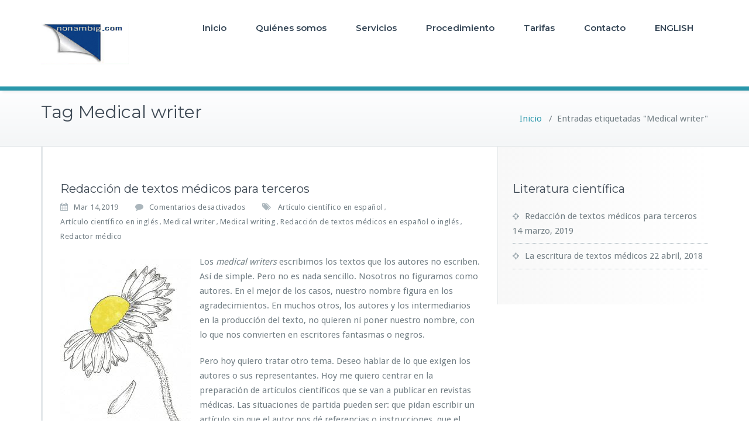

--- FILE ---
content_type: text/html; charset=UTF-8
request_url: https://nonambig.com/tag/medical-writer/
body_size: 11748
content:
<!DOCTYPE html>
<html lang="es">
<head>	
	<meta charset="UTF-8">
    <meta name="viewport" content="width=device-width, initial-scale=1">
    <meta http-equiv="x-ua-compatible" content="ie=edge">
	
	
<title>Medical writer &#8211; My CMS</title>
<meta name='robots' content='max-image-preview:large' />
<link rel='dns-prefetch' href='//fonts.googleapis.com' />
<link rel="alternate" type="application/rss+xml" title="My CMS &raquo; Feed" href="https://nonambig.com/feed/" />
<link rel="alternate" type="application/rss+xml" title="My CMS &raquo; Feed de los comentarios" href="https://nonambig.com/comments/feed/" />
<link rel="alternate" type="application/rss+xml" title="My CMS &raquo; Etiqueta Medical writer del feed" href="https://nonambig.com/tag/medical-writer/feed/" />
<style id='wp-img-auto-sizes-contain-inline-css' type='text/css'>
img:is([sizes=auto i],[sizes^="auto," i]){contain-intrinsic-size:3000px 1500px}
/*# sourceURL=wp-img-auto-sizes-contain-inline-css */
</style>
<style id='wp-emoji-styles-inline-css' type='text/css'>

	img.wp-smiley, img.emoji {
		display: inline !important;
		border: none !important;
		box-shadow: none !important;
		height: 1em !important;
		width: 1em !important;
		margin: 0 0.07em !important;
		vertical-align: -0.1em !important;
		background: none !important;
		padding: 0 !important;
	}
/*# sourceURL=wp-emoji-styles-inline-css */
</style>
<style id='wp-block-library-inline-css' type='text/css'>
:root{--wp-block-synced-color:#7a00df;--wp-block-synced-color--rgb:122,0,223;--wp-bound-block-color:var(--wp-block-synced-color);--wp-editor-canvas-background:#ddd;--wp-admin-theme-color:#007cba;--wp-admin-theme-color--rgb:0,124,186;--wp-admin-theme-color-darker-10:#006ba1;--wp-admin-theme-color-darker-10--rgb:0,107,160.5;--wp-admin-theme-color-darker-20:#005a87;--wp-admin-theme-color-darker-20--rgb:0,90,135;--wp-admin-border-width-focus:2px}@media (min-resolution:192dpi){:root{--wp-admin-border-width-focus:1.5px}}.wp-element-button{cursor:pointer}:root .has-very-light-gray-background-color{background-color:#eee}:root .has-very-dark-gray-background-color{background-color:#313131}:root .has-very-light-gray-color{color:#eee}:root .has-very-dark-gray-color{color:#313131}:root .has-vivid-green-cyan-to-vivid-cyan-blue-gradient-background{background:linear-gradient(135deg,#00d084,#0693e3)}:root .has-purple-crush-gradient-background{background:linear-gradient(135deg,#34e2e4,#4721fb 50%,#ab1dfe)}:root .has-hazy-dawn-gradient-background{background:linear-gradient(135deg,#faaca8,#dad0ec)}:root .has-subdued-olive-gradient-background{background:linear-gradient(135deg,#fafae1,#67a671)}:root .has-atomic-cream-gradient-background{background:linear-gradient(135deg,#fdd79a,#004a59)}:root .has-nightshade-gradient-background{background:linear-gradient(135deg,#330968,#31cdcf)}:root .has-midnight-gradient-background{background:linear-gradient(135deg,#020381,#2874fc)}:root{--wp--preset--font-size--normal:16px;--wp--preset--font-size--huge:42px}.has-regular-font-size{font-size:1em}.has-larger-font-size{font-size:2.625em}.has-normal-font-size{font-size:var(--wp--preset--font-size--normal)}.has-huge-font-size{font-size:var(--wp--preset--font-size--huge)}.has-text-align-center{text-align:center}.has-text-align-left{text-align:left}.has-text-align-right{text-align:right}.has-fit-text{white-space:nowrap!important}#end-resizable-editor-section{display:none}.aligncenter{clear:both}.items-justified-left{justify-content:flex-start}.items-justified-center{justify-content:center}.items-justified-right{justify-content:flex-end}.items-justified-space-between{justify-content:space-between}.screen-reader-text{border:0;clip-path:inset(50%);height:1px;margin:-1px;overflow:hidden;padding:0;position:absolute;width:1px;word-wrap:normal!important}.screen-reader-text:focus{background-color:#ddd;clip-path:none;color:#444;display:block;font-size:1em;height:auto;left:5px;line-height:normal;padding:15px 23px 14px;text-decoration:none;top:5px;width:auto;z-index:100000}html :where(.has-border-color){border-style:solid}html :where([style*=border-top-color]){border-top-style:solid}html :where([style*=border-right-color]){border-right-style:solid}html :where([style*=border-bottom-color]){border-bottom-style:solid}html :where([style*=border-left-color]){border-left-style:solid}html :where([style*=border-width]){border-style:solid}html :where([style*=border-top-width]){border-top-style:solid}html :where([style*=border-right-width]){border-right-style:solid}html :where([style*=border-bottom-width]){border-bottom-style:solid}html :where([style*=border-left-width]){border-left-style:solid}html :where(img[class*=wp-image-]){height:auto;max-width:100%}:where(figure){margin:0 0 1em}html :where(.is-position-sticky){--wp-admin--admin-bar--position-offset:var(--wp-admin--admin-bar--height,0px)}@media screen and (max-width:600px){html :where(.is-position-sticky){--wp-admin--admin-bar--position-offset:0px}}

/*# sourceURL=wp-block-library-inline-css */
</style><style id='wp-block-image-inline-css' type='text/css'>
.wp-block-image>a,.wp-block-image>figure>a{display:inline-block}.wp-block-image img{box-sizing:border-box;height:auto;max-width:100%;vertical-align:bottom}@media not (prefers-reduced-motion){.wp-block-image img.hide{visibility:hidden}.wp-block-image img.show{animation:show-content-image .4s}}.wp-block-image[style*=border-radius] img,.wp-block-image[style*=border-radius]>a{border-radius:inherit}.wp-block-image.has-custom-border img{box-sizing:border-box}.wp-block-image.aligncenter{text-align:center}.wp-block-image.alignfull>a,.wp-block-image.alignwide>a{width:100%}.wp-block-image.alignfull img,.wp-block-image.alignwide img{height:auto;width:100%}.wp-block-image .aligncenter,.wp-block-image .alignleft,.wp-block-image .alignright,.wp-block-image.aligncenter,.wp-block-image.alignleft,.wp-block-image.alignright{display:table}.wp-block-image .aligncenter>figcaption,.wp-block-image .alignleft>figcaption,.wp-block-image .alignright>figcaption,.wp-block-image.aligncenter>figcaption,.wp-block-image.alignleft>figcaption,.wp-block-image.alignright>figcaption{caption-side:bottom;display:table-caption}.wp-block-image .alignleft{float:left;margin:.5em 1em .5em 0}.wp-block-image .alignright{float:right;margin:.5em 0 .5em 1em}.wp-block-image .aligncenter{margin-left:auto;margin-right:auto}.wp-block-image :where(figcaption){margin-bottom:1em;margin-top:.5em}.wp-block-image.is-style-circle-mask img{border-radius:9999px}@supports ((-webkit-mask-image:none) or (mask-image:none)) or (-webkit-mask-image:none){.wp-block-image.is-style-circle-mask img{border-radius:0;-webkit-mask-image:url('data:image/svg+xml;utf8,<svg viewBox="0 0 100 100" xmlns="http://www.w3.org/2000/svg"><circle cx="50" cy="50" r="50"/></svg>');mask-image:url('data:image/svg+xml;utf8,<svg viewBox="0 0 100 100" xmlns="http://www.w3.org/2000/svg"><circle cx="50" cy="50" r="50"/></svg>');mask-mode:alpha;-webkit-mask-position:center;mask-position:center;-webkit-mask-repeat:no-repeat;mask-repeat:no-repeat;-webkit-mask-size:contain;mask-size:contain}}:root :where(.wp-block-image.is-style-rounded img,.wp-block-image .is-style-rounded img){border-radius:9999px}.wp-block-image figure{margin:0}.wp-lightbox-container{display:flex;flex-direction:column;position:relative}.wp-lightbox-container img{cursor:zoom-in}.wp-lightbox-container img:hover+button{opacity:1}.wp-lightbox-container button{align-items:center;backdrop-filter:blur(16px) saturate(180%);background-color:#5a5a5a40;border:none;border-radius:4px;cursor:zoom-in;display:flex;height:20px;justify-content:center;opacity:0;padding:0;position:absolute;right:16px;text-align:center;top:16px;width:20px;z-index:100}@media not (prefers-reduced-motion){.wp-lightbox-container button{transition:opacity .2s ease}}.wp-lightbox-container button:focus-visible{outline:3px auto #5a5a5a40;outline:3px auto -webkit-focus-ring-color;outline-offset:3px}.wp-lightbox-container button:hover{cursor:pointer;opacity:1}.wp-lightbox-container button:focus{opacity:1}.wp-lightbox-container button:focus,.wp-lightbox-container button:hover,.wp-lightbox-container button:not(:hover):not(:active):not(.has-background){background-color:#5a5a5a40;border:none}.wp-lightbox-overlay{box-sizing:border-box;cursor:zoom-out;height:100vh;left:0;overflow:hidden;position:fixed;top:0;visibility:hidden;width:100%;z-index:100000}.wp-lightbox-overlay .close-button{align-items:center;cursor:pointer;display:flex;justify-content:center;min-height:40px;min-width:40px;padding:0;position:absolute;right:calc(env(safe-area-inset-right) + 16px);top:calc(env(safe-area-inset-top) + 16px);z-index:5000000}.wp-lightbox-overlay .close-button:focus,.wp-lightbox-overlay .close-button:hover,.wp-lightbox-overlay .close-button:not(:hover):not(:active):not(.has-background){background:none;border:none}.wp-lightbox-overlay .lightbox-image-container{height:var(--wp--lightbox-container-height);left:50%;overflow:hidden;position:absolute;top:50%;transform:translate(-50%,-50%);transform-origin:top left;width:var(--wp--lightbox-container-width);z-index:9999999999}.wp-lightbox-overlay .wp-block-image{align-items:center;box-sizing:border-box;display:flex;height:100%;justify-content:center;margin:0;position:relative;transform-origin:0 0;width:100%;z-index:3000000}.wp-lightbox-overlay .wp-block-image img{height:var(--wp--lightbox-image-height);min-height:var(--wp--lightbox-image-height);min-width:var(--wp--lightbox-image-width);width:var(--wp--lightbox-image-width)}.wp-lightbox-overlay .wp-block-image figcaption{display:none}.wp-lightbox-overlay button{background:none;border:none}.wp-lightbox-overlay .scrim{background-color:#fff;height:100%;opacity:.9;position:absolute;width:100%;z-index:2000000}.wp-lightbox-overlay.active{visibility:visible}@media not (prefers-reduced-motion){.wp-lightbox-overlay.active{animation:turn-on-visibility .25s both}.wp-lightbox-overlay.active img{animation:turn-on-visibility .35s both}.wp-lightbox-overlay.show-closing-animation:not(.active){animation:turn-off-visibility .35s both}.wp-lightbox-overlay.show-closing-animation:not(.active) img{animation:turn-off-visibility .25s both}.wp-lightbox-overlay.zoom.active{animation:none;opacity:1;visibility:visible}.wp-lightbox-overlay.zoom.active .lightbox-image-container{animation:lightbox-zoom-in .4s}.wp-lightbox-overlay.zoom.active .lightbox-image-container img{animation:none}.wp-lightbox-overlay.zoom.active .scrim{animation:turn-on-visibility .4s forwards}.wp-lightbox-overlay.zoom.show-closing-animation:not(.active){animation:none}.wp-lightbox-overlay.zoom.show-closing-animation:not(.active) .lightbox-image-container{animation:lightbox-zoom-out .4s}.wp-lightbox-overlay.zoom.show-closing-animation:not(.active) .lightbox-image-container img{animation:none}.wp-lightbox-overlay.zoom.show-closing-animation:not(.active) .scrim{animation:turn-off-visibility .4s forwards}}@keyframes show-content-image{0%{visibility:hidden}99%{visibility:hidden}to{visibility:visible}}@keyframes turn-on-visibility{0%{opacity:0}to{opacity:1}}@keyframes turn-off-visibility{0%{opacity:1;visibility:visible}99%{opacity:0;visibility:visible}to{opacity:0;visibility:hidden}}@keyframes lightbox-zoom-in{0%{transform:translate(calc((-100vw + var(--wp--lightbox-scrollbar-width))/2 + var(--wp--lightbox-initial-left-position)),calc(-50vh + var(--wp--lightbox-initial-top-position))) scale(var(--wp--lightbox-scale))}to{transform:translate(-50%,-50%) scale(1)}}@keyframes lightbox-zoom-out{0%{transform:translate(-50%,-50%) scale(1);visibility:visible}99%{visibility:visible}to{transform:translate(calc((-100vw + var(--wp--lightbox-scrollbar-width))/2 + var(--wp--lightbox-initial-left-position)),calc(-50vh + var(--wp--lightbox-initial-top-position))) scale(var(--wp--lightbox-scale));visibility:hidden}}
/*# sourceURL=https://nonambig.com/wp-includes/blocks/image/style.min.css */
</style>
<style id='wp-block-embed-inline-css' type='text/css'>
.wp-block-embed.alignleft,.wp-block-embed.alignright,.wp-block[data-align=left]>[data-type="core/embed"],.wp-block[data-align=right]>[data-type="core/embed"]{max-width:360px;width:100%}.wp-block-embed.alignleft .wp-block-embed__wrapper,.wp-block-embed.alignright .wp-block-embed__wrapper,.wp-block[data-align=left]>[data-type="core/embed"] .wp-block-embed__wrapper,.wp-block[data-align=right]>[data-type="core/embed"] .wp-block-embed__wrapper{min-width:280px}.wp-block-cover .wp-block-embed{min-height:240px;min-width:320px}.wp-block-embed{overflow-wrap:break-word}.wp-block-embed :where(figcaption){margin-bottom:1em;margin-top:.5em}.wp-block-embed iframe{max-width:100%}.wp-block-embed__wrapper{position:relative}.wp-embed-responsive .wp-has-aspect-ratio .wp-block-embed__wrapper:before{content:"";display:block;padding-top:50%}.wp-embed-responsive .wp-has-aspect-ratio iframe{bottom:0;height:100%;left:0;position:absolute;right:0;top:0;width:100%}.wp-embed-responsive .wp-embed-aspect-21-9 .wp-block-embed__wrapper:before{padding-top:42.85%}.wp-embed-responsive .wp-embed-aspect-18-9 .wp-block-embed__wrapper:before{padding-top:50%}.wp-embed-responsive .wp-embed-aspect-16-9 .wp-block-embed__wrapper:before{padding-top:56.25%}.wp-embed-responsive .wp-embed-aspect-4-3 .wp-block-embed__wrapper:before{padding-top:75%}.wp-embed-responsive .wp-embed-aspect-1-1 .wp-block-embed__wrapper:before{padding-top:100%}.wp-embed-responsive .wp-embed-aspect-9-16 .wp-block-embed__wrapper:before{padding-top:177.77%}.wp-embed-responsive .wp-embed-aspect-1-2 .wp-block-embed__wrapper:before{padding-top:200%}
/*# sourceURL=https://nonambig.com/wp-includes/blocks/embed/style.min.css */
</style>
<style id='wp-block-paragraph-inline-css' type='text/css'>
.is-small-text{font-size:.875em}.is-regular-text{font-size:1em}.is-large-text{font-size:2.25em}.is-larger-text{font-size:3em}.has-drop-cap:not(:focus):first-letter{float:left;font-size:8.4em;font-style:normal;font-weight:100;line-height:.68;margin:.05em .1em 0 0;text-transform:uppercase}body.rtl .has-drop-cap:not(:focus):first-letter{float:none;margin-left:.1em}p.has-drop-cap.has-background{overflow:hidden}:root :where(p.has-background){padding:1.25em 2.375em}:where(p.has-text-color:not(.has-link-color)) a{color:inherit}p.has-text-align-left[style*="writing-mode:vertical-lr"],p.has-text-align-right[style*="writing-mode:vertical-rl"]{rotate:180deg}
/*# sourceURL=https://nonambig.com/wp-includes/blocks/paragraph/style.min.css */
</style>
<style id='global-styles-inline-css' type='text/css'>
:root{--wp--preset--aspect-ratio--square: 1;--wp--preset--aspect-ratio--4-3: 4/3;--wp--preset--aspect-ratio--3-4: 3/4;--wp--preset--aspect-ratio--3-2: 3/2;--wp--preset--aspect-ratio--2-3: 2/3;--wp--preset--aspect-ratio--16-9: 16/9;--wp--preset--aspect-ratio--9-16: 9/16;--wp--preset--color--black: #000000;--wp--preset--color--cyan-bluish-gray: #abb8c3;--wp--preset--color--white: #ffffff;--wp--preset--color--pale-pink: #f78da7;--wp--preset--color--vivid-red: #cf2e2e;--wp--preset--color--luminous-vivid-orange: #ff6900;--wp--preset--color--luminous-vivid-amber: #fcb900;--wp--preset--color--light-green-cyan: #7bdcb5;--wp--preset--color--vivid-green-cyan: #00d084;--wp--preset--color--pale-cyan-blue: #8ed1fc;--wp--preset--color--vivid-cyan-blue: #0693e3;--wp--preset--color--vivid-purple: #9b51e0;--wp--preset--gradient--vivid-cyan-blue-to-vivid-purple: linear-gradient(135deg,rgb(6,147,227) 0%,rgb(155,81,224) 100%);--wp--preset--gradient--light-green-cyan-to-vivid-green-cyan: linear-gradient(135deg,rgb(122,220,180) 0%,rgb(0,208,130) 100%);--wp--preset--gradient--luminous-vivid-amber-to-luminous-vivid-orange: linear-gradient(135deg,rgb(252,185,0) 0%,rgb(255,105,0) 100%);--wp--preset--gradient--luminous-vivid-orange-to-vivid-red: linear-gradient(135deg,rgb(255,105,0) 0%,rgb(207,46,46) 100%);--wp--preset--gradient--very-light-gray-to-cyan-bluish-gray: linear-gradient(135deg,rgb(238,238,238) 0%,rgb(169,184,195) 100%);--wp--preset--gradient--cool-to-warm-spectrum: linear-gradient(135deg,rgb(74,234,220) 0%,rgb(151,120,209) 20%,rgb(207,42,186) 40%,rgb(238,44,130) 60%,rgb(251,105,98) 80%,rgb(254,248,76) 100%);--wp--preset--gradient--blush-light-purple: linear-gradient(135deg,rgb(255,206,236) 0%,rgb(152,150,240) 100%);--wp--preset--gradient--blush-bordeaux: linear-gradient(135deg,rgb(254,205,165) 0%,rgb(254,45,45) 50%,rgb(107,0,62) 100%);--wp--preset--gradient--luminous-dusk: linear-gradient(135deg,rgb(255,203,112) 0%,rgb(199,81,192) 50%,rgb(65,88,208) 100%);--wp--preset--gradient--pale-ocean: linear-gradient(135deg,rgb(255,245,203) 0%,rgb(182,227,212) 50%,rgb(51,167,181) 100%);--wp--preset--gradient--electric-grass: linear-gradient(135deg,rgb(202,248,128) 0%,rgb(113,206,126) 100%);--wp--preset--gradient--midnight: linear-gradient(135deg,rgb(2,3,129) 0%,rgb(40,116,252) 100%);--wp--preset--font-size--small: 13px;--wp--preset--font-size--medium: 20px;--wp--preset--font-size--large: 36px;--wp--preset--font-size--x-large: 42px;--wp--preset--spacing--20: 0.44rem;--wp--preset--spacing--30: 0.67rem;--wp--preset--spacing--40: 1rem;--wp--preset--spacing--50: 1.5rem;--wp--preset--spacing--60: 2.25rem;--wp--preset--spacing--70: 3.38rem;--wp--preset--spacing--80: 5.06rem;--wp--preset--shadow--natural: 6px 6px 9px rgba(0, 0, 0, 0.2);--wp--preset--shadow--deep: 12px 12px 50px rgba(0, 0, 0, 0.4);--wp--preset--shadow--sharp: 6px 6px 0px rgba(0, 0, 0, 0.2);--wp--preset--shadow--outlined: 6px 6px 0px -3px rgb(255, 255, 255), 6px 6px rgb(0, 0, 0);--wp--preset--shadow--crisp: 6px 6px 0px rgb(0, 0, 0);}:where(.is-layout-flex){gap: 0.5em;}:where(.is-layout-grid){gap: 0.5em;}body .is-layout-flex{display: flex;}.is-layout-flex{flex-wrap: wrap;align-items: center;}.is-layout-flex > :is(*, div){margin: 0;}body .is-layout-grid{display: grid;}.is-layout-grid > :is(*, div){margin: 0;}:where(.wp-block-columns.is-layout-flex){gap: 2em;}:where(.wp-block-columns.is-layout-grid){gap: 2em;}:where(.wp-block-post-template.is-layout-flex){gap: 1.25em;}:where(.wp-block-post-template.is-layout-grid){gap: 1.25em;}.has-black-color{color: var(--wp--preset--color--black) !important;}.has-cyan-bluish-gray-color{color: var(--wp--preset--color--cyan-bluish-gray) !important;}.has-white-color{color: var(--wp--preset--color--white) !important;}.has-pale-pink-color{color: var(--wp--preset--color--pale-pink) !important;}.has-vivid-red-color{color: var(--wp--preset--color--vivid-red) !important;}.has-luminous-vivid-orange-color{color: var(--wp--preset--color--luminous-vivid-orange) !important;}.has-luminous-vivid-amber-color{color: var(--wp--preset--color--luminous-vivid-amber) !important;}.has-light-green-cyan-color{color: var(--wp--preset--color--light-green-cyan) !important;}.has-vivid-green-cyan-color{color: var(--wp--preset--color--vivid-green-cyan) !important;}.has-pale-cyan-blue-color{color: var(--wp--preset--color--pale-cyan-blue) !important;}.has-vivid-cyan-blue-color{color: var(--wp--preset--color--vivid-cyan-blue) !important;}.has-vivid-purple-color{color: var(--wp--preset--color--vivid-purple) !important;}.has-black-background-color{background-color: var(--wp--preset--color--black) !important;}.has-cyan-bluish-gray-background-color{background-color: var(--wp--preset--color--cyan-bluish-gray) !important;}.has-white-background-color{background-color: var(--wp--preset--color--white) !important;}.has-pale-pink-background-color{background-color: var(--wp--preset--color--pale-pink) !important;}.has-vivid-red-background-color{background-color: var(--wp--preset--color--vivid-red) !important;}.has-luminous-vivid-orange-background-color{background-color: var(--wp--preset--color--luminous-vivid-orange) !important;}.has-luminous-vivid-amber-background-color{background-color: var(--wp--preset--color--luminous-vivid-amber) !important;}.has-light-green-cyan-background-color{background-color: var(--wp--preset--color--light-green-cyan) !important;}.has-vivid-green-cyan-background-color{background-color: var(--wp--preset--color--vivid-green-cyan) !important;}.has-pale-cyan-blue-background-color{background-color: var(--wp--preset--color--pale-cyan-blue) !important;}.has-vivid-cyan-blue-background-color{background-color: var(--wp--preset--color--vivid-cyan-blue) !important;}.has-vivid-purple-background-color{background-color: var(--wp--preset--color--vivid-purple) !important;}.has-black-border-color{border-color: var(--wp--preset--color--black) !important;}.has-cyan-bluish-gray-border-color{border-color: var(--wp--preset--color--cyan-bluish-gray) !important;}.has-white-border-color{border-color: var(--wp--preset--color--white) !important;}.has-pale-pink-border-color{border-color: var(--wp--preset--color--pale-pink) !important;}.has-vivid-red-border-color{border-color: var(--wp--preset--color--vivid-red) !important;}.has-luminous-vivid-orange-border-color{border-color: var(--wp--preset--color--luminous-vivid-orange) !important;}.has-luminous-vivid-amber-border-color{border-color: var(--wp--preset--color--luminous-vivid-amber) !important;}.has-light-green-cyan-border-color{border-color: var(--wp--preset--color--light-green-cyan) !important;}.has-vivid-green-cyan-border-color{border-color: var(--wp--preset--color--vivid-green-cyan) !important;}.has-pale-cyan-blue-border-color{border-color: var(--wp--preset--color--pale-cyan-blue) !important;}.has-vivid-cyan-blue-border-color{border-color: var(--wp--preset--color--vivid-cyan-blue) !important;}.has-vivid-purple-border-color{border-color: var(--wp--preset--color--vivid-purple) !important;}.has-vivid-cyan-blue-to-vivid-purple-gradient-background{background: var(--wp--preset--gradient--vivid-cyan-blue-to-vivid-purple) !important;}.has-light-green-cyan-to-vivid-green-cyan-gradient-background{background: var(--wp--preset--gradient--light-green-cyan-to-vivid-green-cyan) !important;}.has-luminous-vivid-amber-to-luminous-vivid-orange-gradient-background{background: var(--wp--preset--gradient--luminous-vivid-amber-to-luminous-vivid-orange) !important;}.has-luminous-vivid-orange-to-vivid-red-gradient-background{background: var(--wp--preset--gradient--luminous-vivid-orange-to-vivid-red) !important;}.has-very-light-gray-to-cyan-bluish-gray-gradient-background{background: var(--wp--preset--gradient--very-light-gray-to-cyan-bluish-gray) !important;}.has-cool-to-warm-spectrum-gradient-background{background: var(--wp--preset--gradient--cool-to-warm-spectrum) !important;}.has-blush-light-purple-gradient-background{background: var(--wp--preset--gradient--blush-light-purple) !important;}.has-blush-bordeaux-gradient-background{background: var(--wp--preset--gradient--blush-bordeaux) !important;}.has-luminous-dusk-gradient-background{background: var(--wp--preset--gradient--luminous-dusk) !important;}.has-pale-ocean-gradient-background{background: var(--wp--preset--gradient--pale-ocean) !important;}.has-electric-grass-gradient-background{background: var(--wp--preset--gradient--electric-grass) !important;}.has-midnight-gradient-background{background: var(--wp--preset--gradient--midnight) !important;}.has-small-font-size{font-size: var(--wp--preset--font-size--small) !important;}.has-medium-font-size{font-size: var(--wp--preset--font-size--medium) !important;}.has-large-font-size{font-size: var(--wp--preset--font-size--large) !important;}.has-x-large-font-size{font-size: var(--wp--preset--font-size--x-large) !important;}
/*# sourceURL=global-styles-inline-css */
</style>

<style id='classic-theme-styles-inline-css' type='text/css'>
/*! This file is auto-generated */
.wp-block-button__link{color:#fff;background-color:#32373c;border-radius:9999px;box-shadow:none;text-decoration:none;padding:calc(.667em + 2px) calc(1.333em + 2px);font-size:1.125em}.wp-block-file__button{background:#32373c;color:#fff;text-decoration:none}
/*# sourceURL=/wp-includes/css/classic-themes.min.css */
</style>
<link rel='stylesheet' id='fmgc-public-style-css' href='https://nonambig.com/wp-content/plugins/footer-mega-grid-columns/assets/css/fmgc-css.css?ver=1.4.3' type='text/css' media='all' />
<link rel='stylesheet' id='busiprof-fonts-css' href='//fonts.googleapis.com/css?family=Droid+Sans%3A400%2C700%2C800%7CMontserrat%3A300%2C300i%2C400%2C400i%2C500%2C500i%2C600%2C600i%2C700%2C700i%2C800%2C800i%2C900%7CRoboto%3A+100%2C300%2C400%2C500%2C700%2C900%7CRaleway+%3A100%2C200%2C300%2C400%2C500%2C600%2C700%2C800%2C900%7CDroid+Serif%3A400%2C700&#038;subset=latin%2Clatin-ext' type='text/css' media='all' />
<link rel='stylesheet' id='style-css' href='https://nonambig.com/wp-content/themes/busiprof/style.css?ver=6.9' type='text/css' media='all' />
<style id='style-inline-css' type='text/css'>
.service-box:nth-child(1) .service-icon {
                            color: #e91e63;
				}.service-box:nth-child(2) .service-icon {
                            color: #00bcd4;
				}.service-box:nth-child(3) .service-icon {
                            color: #4caf50;
				}.service-box:nth-child(4) .service-icon {
                            color: #dd9933;
				}
/*# sourceURL=style-inline-css */
</style>
<link rel='stylesheet' id='bootstrap-css-css' href='https://nonambig.com/wp-content/themes/busiprof/css/bootstrap.css?ver=6.9' type='text/css' media='all' />
<link rel='stylesheet' id='flexslider-css-css' href='https://nonambig.com/wp-content/themes/busiprof/css/flexslider.css?ver=6.9' type='text/css' media='all' />
<link rel='stylesheet' id='busiporf-Droid-css' href='//fonts.googleapis.com/css?family=Droid+Sans%3A400%2C700&#038;ver=6.9' type='text/css' media='all' />
<link rel='stylesheet' id='busiporf-Montserrat-css' href='//fonts.googleapis.com/css?family=Montserrat%3A400%2C700&#038;ver=6.9' type='text/css' media='all' />
<link rel='stylesheet' id='busiporf-Droid-serif-css' href='//fonts.googleapis.com/css?family=Droid+Serif%3A400%2C400italic%2C700%2C700italic&#038;ver=6.9' type='text/css' media='all' />
<link rel='stylesheet' id='font-awesome-css-css' href='https://nonambig.com/wp-content/themes/busiprof/css/font-awesome/css/font-awesome.min.css?ver=6.9' type='text/css' media='all' />
<link rel='stylesheet' id='vdperanto-parent-style-css' href='https://nonambig.com/wp-content/themes/busiprof/style.css?ver=6.9' type='text/css' media='all' />
<link rel='stylesheet' id='vdperanto-child-style-css' href='https://nonambig.com/wp-content/themes/vdperanto/style.css?ver=6.9' type='text/css' media='all' />
<link rel='stylesheet' id='bootstrap-style-css' href='https://nonambig.com/wp-content/themes/busiprof/css/bootstrap.css?ver=6.9' type='text/css' media='all' />
<link rel='stylesheet' id='custom-style-css-css' href='https://nonambig.com/wp-content/themes/vdperanto/css/custom.css?ver=6.9' type='text/css' media='all' />
<script type="text/javascript" src="https://nonambig.com/wp-includes/js/jquery/jquery.min.js?ver=3.7.1" id="jquery-core-js"></script>
<script type="text/javascript" src="https://nonambig.com/wp-includes/js/jquery/jquery-migrate.min.js?ver=3.4.1" id="jquery-migrate-js"></script>
<script type="text/javascript" src="https://nonambig.com/wp-content/themes/busiprof/js/bootstrap.min.js?ver=6.9" id="busiporf-bootstrap-js-js"></script>
<script type="text/javascript" src="https://nonambig.com/wp-content/themes/busiprof/js/custom.js?ver=6.9" id="busiporf-custom-js-js"></script>
<link rel="https://api.w.org/" href="https://nonambig.com/wp-json/" /><link rel="alternate" title="JSON" type="application/json" href="https://nonambig.com/wp-json/wp/v2/tags/18" /><link rel="EditURI" type="application/rsd+xml" title="RSD" href="https://nonambig.com/xmlrpc.php?rsd" />
<meta name="generator" content="WordPress 6.9" />
<link rel="icon" href="https://nonambig.com/wp-content/uploads/2018/03/cropped-Logo-nonambig-azul-1-reducido-baja-32x32.jpg" sizes="32x32" />
<link rel="icon" href="https://nonambig.com/wp-content/uploads/2018/03/cropped-Logo-nonambig-azul-1-reducido-baja-192x192.jpg" sizes="192x192" />
<link rel="apple-touch-icon" href="https://nonambig.com/wp-content/uploads/2018/03/cropped-Logo-nonambig-azul-1-reducido-baja-180x180.jpg" />
<meta name="msapplication-TileImage" content="https://nonambig.com/wp-content/uploads/2018/03/cropped-Logo-nonambig-azul-1-reducido-baja-270x270.jpg" />
	
</head>
<body class="archive tag tag-medical-writer tag-18 wp-theme-busiprof wp-child-theme-vdperanto">

<!-- Navbar -->	
<nav class="navbar navbar-default">
	<div class="container">
		<!-- Brand and toggle get grouped for better mobile display -->
		<div class="navbar-header">
			<a class="navbar-brand" href="https://nonambig.com/" class="brand">
								<img alt="My CMS" src="https://nonambig.com/wp-content/uploads/2018/03/Logo-nonambig-azul-1_alta.jpg" 
				alt="My CMS"
				class="logo_imgae" style="width:150px; height:100px;">
							</a>
			<button type="button" class="navbar-toggle collapsed" data-toggle="collapse" data-target="#bs-example-navbar-collapse-1">
				<span class="sr-only">Toggle navigation</span>
				<span class="icon-bar"></span>
				<span class="icon-bar"></span>
				<span class="icon-bar"></span>
			</button>
		</div>

		<!-- Collect the nav links, forms, and other content for toggling -->
		<div class="collapse navbar-collapse" id="bs-example-navbar-collapse-1">
			<ul id="menu-menu-principal" class="nav navbar-nav navbar-right"><li id="menu-item-175" class="menu-item menu-item-type-post_type menu-item-object-page menu-item-home menu-item-175"><a href="https://nonambig.com/">Inicio</a></li>
<li id="menu-item-139" class="menu-item menu-item-type-post_type menu-item-object-page menu-item-139"><a href="https://nonambig.com/inicio/">Quiénes somos</a></li>
<li id="menu-item-143" class="menu-item menu-item-type-post_type menu-item-object-page menu-item-143"><a href="https://nonambig.com/servicios/">Servicios</a></li>
<li id="menu-item-150" class="menu-item menu-item-type-post_type menu-item-object-page menu-item-150"><a href="https://nonambig.com/procedimiento/">Procedimiento</a></li>
<li id="menu-item-154" class="menu-item menu-item-type-post_type menu-item-object-page menu-item-154"><a href="https://nonambig.com/tarifas/">Tarifas</a></li>
<li id="menu-item-159" class="menu-item menu-item-type-post_type menu-item-object-page menu-item-159"><a href="https://nonambig.com/contacto/">Contacto</a></li>
<li id="menu-item-212" class="menu-item menu-item-type-post_type menu-item-object-page menu-item-212"><a href="https://nonambig.com/english/">ENGLISH</a></li>
</ul>			
		</div>
	</div>
</nav>	
<!-- End of Navbar --><!-- Page Title -->
<section class="page-header">
	<div class="container">
		<div class="row">
			<div class="col-md-6">
				<div class="page-title">
					<h2>Tag Medical writer</h2>
					<p></p>
				</div>
			</div>
			<div class="col-md-6">
				<ul class="page-breadcrumb">
					<li><a href="https://nonambig.com">Inicio</a> &nbsp &#47; &nbsp<li class="active">Entradas etiquetadas "Medical writer"</li></li>				</ul>
			</div>
		</div>
	</div>	
</section>
<!-- End of Page Title -->
<div class="clearfix"></div>

<!-- Blog & Sidebar Section -->
<section>		
	<div class="container">
		<div class="row">
			<!--Blog Posts-->
			<div class="col-md-8 col-xs-12">
				<div class="site-content">
					<article class="post"> 
	<span class="site-author">
		<figure class="avatar">
					<a data-tip="nonambig" href="https://nonambig.com/author/nonambig/" data-toggle="tooltip" title="nonambig"></a>
		</figure>
	</span>
		<header class="entry-header">
			<h3 class="entry-title"><a href="https://nonambig.com/redaccion-de-textos-medicos-para-terceros/" rel="bookmark">Redacción de textos médicos para terceros</a></h3>		</header>
	
		<div class="entry-meta">
		
			<span class="entry-date"><a href="https://nonambig.com/redaccion-de-textos-medicos-para-terceros/"><time datetime="">Mar 14,2019</time></a></span>
			
			<span class="comments-link"><a href="https://nonambig.com/redaccion-de-textos-medicos-para-terceros/">
			<span>Comentarios desactivados<span class="screen-reader-text"> en Redacción de textos médicos para terceros</span></span></a></span>
			
						<span class="tag-links"><a href="https://nonambig.com/redaccion-de-textos-medicos-para-terceros/"><a href="https://nonambig.com/tag/articulo-cientifico-en-espanol/" rel="tag">Artículo científico en español</a>, <a href="https://nonambig.com/tag/articulo-cientifico-en-ingles/" rel="tag">Artículo científico en inglés</a>, <a href="https://nonambig.com/tag/medical-writer/" rel="tag">Medical writer</a>, <a href="https://nonambig.com/tag/medical-writing/" rel="tag">Medical writing</a>, <a href="https://nonambig.com/tag/redaccion-de-textos-medicos-en-espanol-o-ingles/" rel="tag">Redacción de textos médicos en español o inglés</a>, <a href="https://nonambig.com/tag/redactor-medico/" rel="tag">Redactor médico</a></a></span>
					</div>
	
		<a  href="https://nonambig.com/redaccion-de-textos-medicos-para-terceros/" class="post-thumbnail" ></a>
	
	<div class="entry-content">
		
<div class="wp-block-image"><figure class="alignleft"><img fetchpriority="high" decoding="async" width="223" height="351" src="https://nonambig.com/wp-content/uploads/2018/12/Rosa-lágrima.jpg" alt="" class="wp-image-348" srcset="https://nonambig.com/wp-content/uploads/2018/12/Rosa-lágrima.jpg 223w, https://nonambig.com/wp-content/uploads/2018/12/Rosa-lágrima-191x300.jpg 191w" sizes="(max-width: 223px) 100vw, 223px" /></figure></div>



<p>Los <em>medical writers</em>
escribimos los textos que los autores no escriben. Así de simple. Pero no es
nada sencillo. Nosotros no figuramos como autores. En el mejor de los casos,
nuestro nombre figura en los agradecimientos. En muchos otros, los autores y
los intermediarios en la producción del texto, no quieren ni poner nuestro
nombre, con lo que nos convierten en escritores fantasmas o negros.</p>



<p>Pero hoy quiero tratar otro tema. Deseo hablar de lo que exigen los autores o sus representantes. Hoy me quiero centrar en la preparación de artículos científicos que se van a publicar en revistas médicas. Las situaciones de partida pueden ser: que pidan escribir un artículo sin que el autor nos dé referencias o instrucciones, que el autor nos proporcione instrucciones y la bibliografía que quiere incluir en el artículo, o una situación intermedia, es decir, que nos dé alguna indicación sobre el contenido del texto y algún artículo relacionado con el tema. Por otro lado, en bastantes ocasiones, hay un promotor del artículo, que suele pertenecer a una empresa farmacéutica, y que puede estar interesado en que el artículo contenga una información y no otra.</p>



<p>Lógicamente, la situación más fácil de abordar es aquella en
la que el autor nos proporciona la bibliografía e instrucciones de lo que
quiere escribir, y la más difícil es cuando el autor no da ninguna indicación. Pero,
en todos los casos, la persona que redacta el artículo, el <em>medical writer</em>, empieza siempre sobre una hoja en blanco. Por ello,
tanto en un artículo original como en una revisión, el redactor del artículo va
construyendo palabra a palabra un texto nuevo, a partir de los datos
proporcionados por los autores (si es un artículo original) y de la literatura médica
relacionada con el tema. Por lo tanto, los <em>medical
writer</em> creamos textos, producimos un artículo totalmente original. Después,
el autor tiene que dar el visto bueno. </p>



<p>Un <em>medical writer</em> puede escribir sobre diversos temas de medicina, pero en muchas ocasiones no es experto en el tema. Los expertos son los que firmarán el artículo como autores. Así pues, una vez escrito el artículo y superada la fase de pánico de la hoja en blanco por parte del autor, que sí es experto en el tema, probablemente aportará datos y cambiará parte del texto. En esta fase los autores firmantes suelen se bastante activos. Ya tienen el artículo escrito y lo pueden enriquecer con sus ideas. Normalmente, en una o dos revisiones se incorporan todos los cambios y el artículo queda listo para enviar a la revista. Objetivo cumplido. Todos contentos, el autor y el <em>medical writer</em>.</p>



<p>Pero, aunque con menos frecuencia, pueden darse otras situaciones. Por ejemplo, que el autor y el promotor den indicaciones contradictorias o que el autor diga que el artículo no está como le gustaría, pero sin dar instrucciones sobre qué es lo que quiere. Ambas situaciones son difíciles de resolver. Pero, además, como en muchas ocasiones son varios los autores del artículo, puede haber diferentes opiniones; sin embargo, esto es algo que solucionan entre ellos y no suele suponer un problema para el <em>medical writer</em>. Otra cuestión, que por fortuna no suele ser frecuente, es que haya más de un representante de la empresa promotora y que den opiniones distintas. </p>



<p>Cuando las contradicciones se producen entre las personas representantes de la empresa que financia el artículo, la situación es muy embarazosa para el <em>medical writer</em>. Puede suceder que uno de los representantes pida unos cambios y otro pida otros, y que después de implementarlos uno pida cambios sobre los cambios del otro. Esto, no solo alarga la finalización del artículo, además, da lugar a textos muy farragosos, distorsionados, parcheados e inconsistentes. Y, por supuesto, el texto resultante después de estas alteraciones ya ha perdido la armonía que tenía el primer borrador creado por el <em>medical writer</em>. En estas situaciones, al final nadie está satisfecho con el texto —ni los autores, ni los representantes de la empresa farmacéutica, ni el <em>medical writer</em>— y es muy difícil terminar el artículo. </p>



<p>Después de alguna experiencia de este tipo no me interesa escribir artículos en los que vayan a intervenir varias personas por parte de la empresa promotora, ni si sospecho que la intervención de esta en la redacción del artículo va a ser muy intensa (aunque a veces esto es difícil de saber). No sé cuál es el problema de muchos representantes de las farmacéuticas para elaborar artículos científicos. Tal vez tengan tan interiorizado el objetivo del negocio que no puedan abordar la redacción de un artículo con la objetividad necesaria.  </p>



<p>Afortunadamente, en general, los artículos escritos por <em>medical writers</em> suelen ser modificados de manera positiva por los autores, aportando las ideas necesarias y manteniendo la mayor parte del primer borrador. Por eso, este trabajo sigue siendo muy interesante para mí.</p>



<p>Dra. Ana Moreno Cerro&nbsp; </p>



<figure class="wp-block-embed"><div class="wp-block-embed__wrapper">
https://www.linkedin.com/in/anamorenocerro/
</div></figure>
	</div>
</article>					<!-- Pagination -->			
					<div class="paginations">
											</div>
										<!-- /Pagination -->
				</div>
			<!--/End of Blog Posts-->
			</div>
			<!--Sidebar-->
				
<div class="col-md-4 col-xs-12">
	<div class="sidebar">
  
		<aside id="recent-posts-7" class="widget widget_recent_entries">
		<h3 class="widget-title">Literatura científica</h3>
		<ul>
											<li>
					<a href="https://nonambig.com/redaccion-de-textos-medicos-para-terceros/">Redacción de textos médicos para terceros</a>
											<span class="post-date">14 marzo, 2019</span>
									</li>
											<li>
					<a href="https://nonambig.com/the-first-post/">La escritura de textos médicos</a>
											<span class="post-date">22 abril, 2018</span>
									</li>
					</ul>

		</aside>	</div>
</div>	
			<!--/End of Sidebar-->
		</div>	
	</div>
</section>
<!-- End of Blog & Sidebar Section -->
 
<div class="clearfix"></div>

<!-- Footer Section -->
<footer class="footer-sidebar">	
	<!-- Footer Widgets -->	
	<div class="container">		
		<div class="row">		
			<div class="col-md-3 col-sm-6"><aside class="widget"><h3 class="widget-title">Páginas</h3>
			<ul>
				<li class="page_item page-item-137"><a href="https://nonambig.com/inicio/">Quiénes somos</a></li>
<li class="page_item page-item-142"><a href="https://nonambig.com/servicios/">Servicios</a></li>
<li class="page_item page-item-149"><a href="https://nonambig.com/procedimiento/">Procedimiento</a></li>
<li class="page_item page-item-153"><a href="https://nonambig.com/tarifas/">Tarifas</a></li>
<li class="page_item page-item-158"><a href="https://nonambig.com/contacto/">Contacto</a></li>
<li class="page_item page-item-174"><a href="https://nonambig.com/">Inicio</a></li>
<li class="page_item page-item-210"><a href="https://nonambig.com/english/">ENGLISH</a></li>
			</ul>

			</div><div class="col-md-3 col-sm-6"><aside class="widget"><h3 class="widget-title">Miembro de la Asociación Española de Redactores de Textos Médicos (AERTeM)</h3><a href="http://www.redactoresmedicos.es"><img width="300" height="110" src="https://nonambig.com/wp-content/uploads/2018/02/Logo_AERTeM_web-descargado-300x110.png" class="image wp-image-207  attachment-medium size-medium" alt="" style="max-width: 100%; height: auto;" decoding="async" loading="lazy" srcset="https://nonambig.com/wp-content/uploads/2018/02/Logo_AERTeM_web-descargado-300x110.png 300w, https://nonambig.com/wp-content/uploads/2018/02/Logo_AERTeM_web-descargado.png 305w" sizes="auto, (max-width: 300px) 100vw, 300px" /></a></div><div class="col-md-3 col-sm-6"><aside class="widget"><h3 class="widget-title">Member of the European Medical Writers Association</h3><a href="https://www.emwa.org/"><img width="212" height="113" src="https://nonambig.com/wp-content/uploads/2018/02/Sin-título.jpg" class="image wp-image-250  attachment-full size-full" alt="" style="max-width: 100%; height: auto;" decoding="async" loading="lazy" /></a></div><div class="col-md-3 col-sm-6"><a href="http://nonambig.com/the-aim/"><img width="138" height="37" src="https://nonambig.com/wp-content/uploads/2018/03/Aviso-legal-color.jpg" class="image wp-image-258  attachment-full size-full" alt="" style="max-width: 100%; height: auto;" decoding="async" loading="lazy" /></a></div>		</div>
	</div>
	<!-- /End of Footer Widgets -->	
	
	<!-- Copyrights -->	
	<div class="site-info">
		<div class="container">
			<div class="row">
				<div class="col-md-7">
								<p>All Rights Reserved by Nonambig.</p> 								</div>
			</div>
		</div>
	</div>
	<!-- Copyrights -->	
	
</footer>
<!-- /End of Footer Section -->

<!--Scroll To Top--> 
<a href="#" class="scrollup"><i class="fa fa-chevron-up"></i></a>
<!--/End of Scroll To Top--> 	
<script type="speculationrules">
{"prefetch":[{"source":"document","where":{"and":[{"href_matches":"/*"},{"not":{"href_matches":["/wp-*.php","/wp-admin/*","/wp-content/uploads/*","/wp-content/*","/wp-content/plugins/*","/wp-content/themes/vdperanto/*","/wp-content/themes/busiprof/*","/*\\?(.+)"]}},{"not":{"selector_matches":"a[rel~=\"nofollow\"]"}},{"not":{"selector_matches":".no-prefetch, .no-prefetch a"}}]},"eagerness":"conservative"}]}
</script>
<script id="wp-emoji-settings" type="application/json">
{"baseUrl":"https://s.w.org/images/core/emoji/17.0.2/72x72/","ext":".png","svgUrl":"https://s.w.org/images/core/emoji/17.0.2/svg/","svgExt":".svg","source":{"concatemoji":"https://nonambig.com/wp-includes/js/wp-emoji-release.min.js?ver=6.9"}}
</script>
<script type="module">
/* <![CDATA[ */
/*! This file is auto-generated */
const a=JSON.parse(document.getElementById("wp-emoji-settings").textContent),o=(window._wpemojiSettings=a,"wpEmojiSettingsSupports"),s=["flag","emoji"];function i(e){try{var t={supportTests:e,timestamp:(new Date).valueOf()};sessionStorage.setItem(o,JSON.stringify(t))}catch(e){}}function c(e,t,n){e.clearRect(0,0,e.canvas.width,e.canvas.height),e.fillText(t,0,0);t=new Uint32Array(e.getImageData(0,0,e.canvas.width,e.canvas.height).data);e.clearRect(0,0,e.canvas.width,e.canvas.height),e.fillText(n,0,0);const a=new Uint32Array(e.getImageData(0,0,e.canvas.width,e.canvas.height).data);return t.every((e,t)=>e===a[t])}function p(e,t){e.clearRect(0,0,e.canvas.width,e.canvas.height),e.fillText(t,0,0);var n=e.getImageData(16,16,1,1);for(let e=0;e<n.data.length;e++)if(0!==n.data[e])return!1;return!0}function u(e,t,n,a){switch(t){case"flag":return n(e,"\ud83c\udff3\ufe0f\u200d\u26a7\ufe0f","\ud83c\udff3\ufe0f\u200b\u26a7\ufe0f")?!1:!n(e,"\ud83c\udde8\ud83c\uddf6","\ud83c\udde8\u200b\ud83c\uddf6")&&!n(e,"\ud83c\udff4\udb40\udc67\udb40\udc62\udb40\udc65\udb40\udc6e\udb40\udc67\udb40\udc7f","\ud83c\udff4\u200b\udb40\udc67\u200b\udb40\udc62\u200b\udb40\udc65\u200b\udb40\udc6e\u200b\udb40\udc67\u200b\udb40\udc7f");case"emoji":return!a(e,"\ud83e\u1fac8")}return!1}function f(e,t,n,a){let r;const o=(r="undefined"!=typeof WorkerGlobalScope&&self instanceof WorkerGlobalScope?new OffscreenCanvas(300,150):document.createElement("canvas")).getContext("2d",{willReadFrequently:!0}),s=(o.textBaseline="top",o.font="600 32px Arial",{});return e.forEach(e=>{s[e]=t(o,e,n,a)}),s}function r(e){var t=document.createElement("script");t.src=e,t.defer=!0,document.head.appendChild(t)}a.supports={everything:!0,everythingExceptFlag:!0},new Promise(t=>{let n=function(){try{var e=JSON.parse(sessionStorage.getItem(o));if("object"==typeof e&&"number"==typeof e.timestamp&&(new Date).valueOf()<e.timestamp+604800&&"object"==typeof e.supportTests)return e.supportTests}catch(e){}return null}();if(!n){if("undefined"!=typeof Worker&&"undefined"!=typeof OffscreenCanvas&&"undefined"!=typeof URL&&URL.createObjectURL&&"undefined"!=typeof Blob)try{var e="postMessage("+f.toString()+"("+[JSON.stringify(s),u.toString(),c.toString(),p.toString()].join(",")+"));",a=new Blob([e],{type:"text/javascript"});const r=new Worker(URL.createObjectURL(a),{name:"wpTestEmojiSupports"});return void(r.onmessage=e=>{i(n=e.data),r.terminate(),t(n)})}catch(e){}i(n=f(s,u,c,p))}t(n)}).then(e=>{for(const n in e)a.supports[n]=e[n],a.supports.everything=a.supports.everything&&a.supports[n],"flag"!==n&&(a.supports.everythingExceptFlag=a.supports.everythingExceptFlag&&a.supports[n]);var t;a.supports.everythingExceptFlag=a.supports.everythingExceptFlag&&!a.supports.flag,a.supports.everything||((t=a.source||{}).concatemoji?r(t.concatemoji):t.wpemoji&&t.twemoji&&(r(t.twemoji),r(t.wpemoji)))});
//# sourceURL=https://nonambig.com/wp-includes/js/wp-emoji-loader.min.js
/* ]]> */
</script>
</body>
</html>